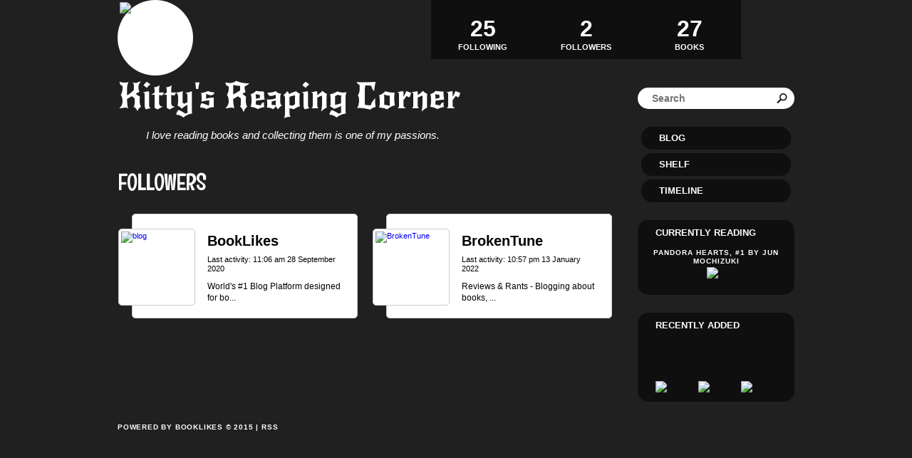

--- FILE ---
content_type: text/html; charset=UTF-8
request_url: http://kittygrimm88.booklikes.com/followers
body_size: 4919
content:
<!doctype html>
<html>
<head>

<meta http-equiv="Content-Type" content="text/html; charset=utf-8" />
<meta name="robots" content="index, follow" />
<meta name="revisit-after" content="1 days" />

<title>Followers - Kitty's Reaping Corner</title>

<meta property="og:title" content="Followers - Kitty's Reaping Corner" />
<meta itemprop="name" content="Followers - Kitty's Reaping Corner" />
<meta property="og:site_name" content="Followers - Kitty's Reaping Corner" />

<meta name="Description" content="Kitty's Reaping Corner - book blog on BookLikes" />
<meta property="og:description" content="Kitty's Reaping Corner - book blog on BookLikes" />
<meta itemprop="description" content="Kitty's Reaping Corner - book blog on BookLikes" />

<meta property="og:image" content="http://booklikes.com/photo/crop/250/0/upload/avatar/b/7/b727bff3b7500e79b73d85130fd16785.jpg" />
<meta itemprop="image" content="http://booklikes.com/photo/crop/250/0/upload/avatar/b/7/b727bff3b7500e79b73d85130fd16785.jpg" />

<meta name="Keywords" content="Booklikes, Kitty's Reaping Corner, Kittygrimm88" />

<meta property="og:type" content="blog" />

<meta name="twitter:card" content="summary" />
<meta name="twitter:site" content="@BookLikes" />
<meta name="twitter:url" content="http://Kittygrimm88.booklikes.com/followers" />
<meta name="twitter:title" content="Followers - Kitty's Reaping Corner" />
<meta name="twitter:description" content="Kitty's Reaping Corner - book blog on BookLikes" />
   
<link href="http://kittygrimm88.booklikes.com/theme/fe6b202536a11c66ffcc70eaab787a8a/style.css" rel="stylesheet" type="text/css" />

<link rel="icon" type="image" href="http://booklikes.com/photo/crop/25/25/upload/avatar/b/7/b727bff3b7500e79b73d85130fd16785.jpg"/>

<link rel="alternate" type="application/atom+xml" href="http://Kittygrimm88.booklikes.com/rss" title="Kitty's Reaping Corner RSS"/>

<script type="text/javascript"> 
                                 (function(i,s,o,g,r,a,m){i['GoogleAnalyticsObject']=r;i[r]=i[r]||function(){
                                 (i[r].q=i[r].q||[]).push(arguments)},i[r].l=1*new Date();a=s.createElement(o),
                                 m=s.getElementsByTagName(o)[0];a.async=1;a.src=g;m.parentNode.insertBefore(a,m)
                                 })(window,document,'script','//www.google-analytics.com/analytics.js','ga');
                                 ga('create', 'UA-32199978-1', 'booklikes.com');                                 
                                 ga('send', 'pageview');
                                 </script>

<style type="text/css">












</style>

<link href='http://fonts.googleapis.com/css?family=New+Rocker' rel='stylesheet' type='text/css'>
<link href='http://fonts.googleapis.com/css?family=Unica+One' rel='stylesheet' type='text/css'>
<link href='http://fonts.googleapis.com/css?family=Englebert' rel='stylesheet' type='text/css'>

</head>

<body><style type="text/css">
div#book-popup{top:10%;left:50%;padding:20px;z-index:20;width:750px;margin-left:-375px;background:#fff;border:1px solid rgba(0,0,0,0.2);-moz-box-shadow:0 0 10px 5px rgba(0,0,0,0.2);-webkit-box-shadow:0 0 10px 5px rgba(0,0,0,0.2);-o-box-shadow:0 0 10px 5px rgba(0,0,0,0.2);box-shadow:0 0 10px 5px rgba(0,0,0,0.2)}.set-bradius3tl{-moz-border-radius-topleft:3px;-webkit-border-top-left-radius:3px;border-top-left-radius:3px}.set-bradius3tr{-moz-border-radius-topright:3px;-webkit-border-top-right-radius:3px;border-top-right-radius:3px}.set-bradius3bl{-moz-border-radius-bottomleft:3px;-webkit-border-bottom-left-radius:3px;border-bottom-left-radius:3px}.set-bradius3br{-moz-border-radius-bottomright:3px;-webkit-border-bottom-right-radius:3px;border-bottom-right-radius:3px}div.book-popup-content,div.book-popup-content a{color:#333}div.book-popup-content,div.book-popup-options{font-family:"Helvetica Neue",Arial,Tahoma,Verdana,sans-serif!important}a.book-popup-close{top:-10px;right:-5px;font-size:20px;color:#333;font-weight:bold}a.book-popup-close:hover{color:#03794c}div.book-popup-cover{width:225px}div.book-popup-info{width:505px}div.book-popup-title{padding-top:10px;padding-right:30px;font-size:22px;font-weight:bold}div.book-popup-title a:hover{text-decoration:underline}div.book-popup-author{padding-top:13px;font-size:14px}div.book-popup-kind{padding-top:13px;font-size:14px;font-weight:bold}div.book-popup-rating{padding-top:13px;font-size:12px;color:#036d44;font-weight:bold}div.book-popup-rating img{margin-right:3px}div.book-popup-desc{padding-top:15px;font-size:14px;line-height:140%}div.book-popup-share{padding-top:15px}div.book-popup-share-link{font-size:11px;color:#ccc}div.book-popup-page{padding-top:15px}div.book-popup-page a{font-size:14px;color:#03794c;font-weight:bold}div.book-popup-page a:hover{text-decoration:underline}div.book-popup-review{line-height:19px}div.book-popup-review a{disply:inline-block;font-size:14px;color:#03794c;font-weight:bold;line-height:19px}div.book-popup-review a:hover{text-decoration:underline}div.book-popup-review img{margin:-5px 0 0 2px}div.book-popup-more{padding-top:30px}div.book-popup-options{padding-top:20px}div.book-popup-options a{padding:7px 15px;margin-right:5px;display:inline-block;background:#038050;border:1px solid #04623e;font-size:14px;font-weight:bold;color:#fff}div.book-affiliate{display:none;margin-top:25px}div.book-affiliate h6{margin-bottom:10px;font-size:14px;font-weight:bold}div.book-affiliate-entry:nth-child(even){background:#eee}div.book-affiliate-entry{padding:5px;font-size:12px}div.book-affiliate-entry-user{background:#ccc}div.book-affiliate-entry img{width:15px;height:15px;display:inline-block;margin-right:5px;vertical-align:middle}div.book-affiliate-entry strong{display:inline-block;width:45%}div.book-affiliate-entry span{display:inline-block;width:20%}div.book-affiliate-entry a{width:25%;display:inline-block;font-weight:bold;color:#038050;text-align:right;text-decoration:none}div.book-affiliate-entry a:hover{text-decoration:underline}.loader{position:absolute;z-index:999;width:50px;height:50px;-moz-transform:scale(0.6);-webkit-transform:scale(0.6);-ms-transform:scale(0.6);-o-transform:scale(0.6);transform:scale(0.6)}.loader div{position:absolute;background-color:#eee;height:9px;width:9px;-moz-border-radius:5px;-moz-animation-name:f_fadeG;-moz-animation-duration:1.04s;-moz-animation-iteration-count:infinite;-moz-animation-direction:linear;-webkit-border-radius:5px;-webkit-animation-name:f_fadeG;-webkit-animation-duration:1.04s;-webkit-animation-iteration-count:infinite;-webkit-animation-direction:linear;-ms-border-radius:5px;-ms-animation-name:f_fadeG;-ms-animation-duration:1.04s;-ms-animation-iteration-count:infinite;-ms-animation-direction:linear;-o-border-radius:5px;-o-animation-name:f_fadeG;-o-animation-duration:1.04s;-o-animation-iteration-count:infinite;-o-animation-direction:linear;border-radius:5px;animation-name:f_fadeG;animation-duration:1.04s;animation-iteration-count:infinite;animation-direction:linear}.loader-1{left:0;top:20px;-moz-animation-delay:.39s;-webkit-animation-delay:.39s;-ms-animation-delay:.39s;-o-animation-delay:.39s;animation-delay:.39s}.loader-2{left:6px;top:6px;-moz-animation-delay:.52s;-webkit-animation-delay:.52s;-ms-animation-delay:.52s;-o-animation-delay:.52s;animation-delay:.52s}.loader-3{left:20px;top:0;-moz-animation-delay:.65s;-webkit-animation-delay:.65s;-ms-animation-delay:.65s;-o-animation-delay:.65s;animation-delay:.65s}.loader-4{right:6px;top:6px;-moz-animation-delay:.78s;-webkit-animation-delay:.78s;-ms-animation-delay:.78s;-o-animation-delay:.78s;animation-delay:.78s}.loader-5{right:0;top:20px;-moz-animation-delay:.91s;-webkit-animation-delay:.91s;-ms-animation-delay:.91s;-o-animation-delay:.91s;animation-delay:.91s}.loader-6{right:6px;bottom:6px;-moz-animation-delay:1.04s;-webkit-animation-delay:1.04s;-ms-animation-delay:1.04s;-o-animation-delay:1.04s;animation-delay:1.04s}.loader-7{left:20px;bottom:0;-moz-animation-delay:1.17s;-webkit-animation-delay:1.17s;-ms-animation-delay:1.17s;-o-animation-delay:1.17s;animation-delay:1.17s}.loader-8{left:6px;bottom:6px;-moz-animation-delay:1.3s;-webkit-animation-delay:1.3s;-ms-animation-delay:1.3s;-o-animation-delay:1.3s;animation-delay:1.3s}@-moz-keyframes f_fadeG{0%{background-color:#000}100%{background-color:#eee}}@-webkit-keyframes f_fadeG{0%{background-color:#000}100%{background-color:#eee}}@-ms-keyframes f_fadeG{0%{background-color:#000}100%{background-color:#eee}}@-o-keyframes f_fadeG{0%{background-color:#000}100%{background-color:#eee}}@keyframes f_fadeG{0%{background-color:#000}100%{background-color:#eee}}
</style>
<div id="book-popup" class="set-abs" style="display: none;"></div><div id="book-loader" class="loader" style="display: none;"><div class="loader-1"></div><div class="loader-2"></div><div class="loader-3"></div><div class="loader-4"></div><div class="loader-4"></div><div class="loader-6"></div><div class="loader-7"></div><div class="loader-8"></div></div>
<script type="text/javascript">
window.addEventListener("click",function(a){bookPopupClose()},false);document.getElementById("book-popup").addEventListener("click",function(a){a.stopPropagation();return false},false);function bookPopupClose(){document.getElementById("book-popup").style.display="none"}function affiliateLoad(a,c,e){var b=1;var f=e.length;var g=document.getElementById("book-affiliate-list-"+a);g.innerHTML="";var d=setInterval(function(){var h=e[b];var i=new XMLHttpRequest();i.open("POST","/www/ajax.php",true);i.setRequestHeader("Content-type","application/x-www-form-urlencoded");i.setRequestHeader("X-Requested-With","XMLHttpRequest");var j="action=affiliate&idb="+a+"&idu="+c+"&ids="+h;i.onreadystatechange=function(){if(i.readyState==4&&i.status==200){var k=JSON.parse(i.responseText);if(!k[0]){return}k=k[0];g.innerHTML=g.innerHTML+k.html;document.getElementById("book-affiliate-"+a).style.display="block"}};i.send(j);b++;if(b==f){clearInterval(d)}},1000)}var bookId,bookNode,bookTimer,bookClick=0;function bookPopupClick(b,a){if(b.parentNode.tagName=="A"&&b.parentNode.href){return}bookClick=b.getAttribute("data-book");setTimeout(function(){bookClick=0},3000);clearTimeout(bookTimer);window.open(a)}function bookPopupMoveOut(){clearTimeout(bookTimer)}function bookPopupMove(a){var c=a.getAttribute("data-book");var b=a.getAttribute("data-aff");if(bookClick==c){return}bookId=c;bookNode=a.tagName;bookTimer=setTimeout(function(){if(!a.clientHeight&&!a.clientWidth){var f={x:a.children[0].offsetWidth,y:a.children[0].offsetHeight};var g=a.children[0].getBoundingClientRect()}else{var f={x:a.offsetWidth,y:a.offsetHeight};var g=a.getBoundingClientRect()}var e={x:window.pageXOffset||document.scrollLeft,y:window.pageYOffset||document.scrollTop};var d=document.getElementById("book-loader");d.style.display="block";d.style.top=(((f.y<50)?0:(Math.round(f.y/2)-25))+(isNaN(e.y)?0:parseInt(e.y))+(isNaN(g.top)?0:parseInt(g.top)))+"px";d.style.left=(((f.x<50)?0:(Math.round(f.x/2)-25))+(isNaN(e.x)?0:parseInt(e.x))+(isNaN(g.left)?0:parseInt(g.left)))+"px";bookPopup(c,"",b)},2000)}function bookPopupOld(c,a,b){bookPopup(c,"old",b)}function bookPopup(id,none,idaff){var ajax=new XMLHttpRequest();ajax.open("POST","/www/ajax.php",true);ajax.setRequestHeader("Content-type","application/x-www-form-urlencoded");ajax.setRequestHeader("X-Requested-With","XMLHttpRequest");var params="action=bookpopupb&id="+id;if(idaff){params+="&idaff="+idaff}if(none=="old"){params+="&old=1"}ajax.onreadystatechange=function(){if(ajax.readyState==4&&ajax.status==200){document.getElementById("book-loader").style.display="none";document.getElementById("book-popup").innerHTML=ajax.responseText;document.getElementById("book-popup").style.top=window.pageYOffset+25+"px";document.getElementById("book-popup").style.display="block";var scripts="";ajax.responseText.replace(/<script[^>]*>([\s\S]*?)<\/script>/gi,function(all,code){scripts+=code+"\n"});if(scripts){if(window.execScript){window.execScript(scripts)}else{eval(scripts)}}}};ajax.send(params)};
</script><div class="booklikes-iframe" style="position: fixed; top: 20px; right: 20px; background: none; z-index: 100;">
    <iframe src="http://booklikes.com/iframe?user=Kittygrimm88" frameborder="0" scrolling="no" width="375" height="25" style="background: none;"></iframe>    
</div>

<div class="container">

<div class="side-left set-left">

<div class="header">

<div class="header-followers set-left">
<a href="/followers">
<span>2</span>
Followers
</a>
</div>

<div class="avatar set-left set-rel">
<a href="http://Kittygrimm88.booklikes.com">
<img src="http://booklikes.com/photo/crop/100/100/upload/avatar/b/7/b727bff3b7500e79b73d85130fd16785.jpg" />
</a>
</div>

<div class="header-followings set-right">
<a href="/followings">
<span>25</span>
Following
</a>
</div>

<div class="set-clear"></div>

</div>

<h1 class="header-title">
<a href="http://Kittygrimm88.booklikes.com">Kitty's Reaping Corner</a>
</h1>

<div class="header-desc">I love reading books and collecting them is one of my passions.</div>


<div class="follow">

<div class="follow-header">
Followers</div>

<div class="follow-list">

<a class="follow-entry set-bradius5 set-left set-rel" href="http://blog.booklikes.com" target="_blank">

<div class="follow-entry-pic set-bradius5 set-abs">
<img class="set-bradius5" src="http://booklikes.com/photo/crop/100/100/upload/avatar/a/3/a306eacf053e8650f4ced097d0b4bce1.png" title="blog" />
</div>

<div class="follow-entry-title">BookLikes</div>

<div class="follow-entry-date">Last activity: 11:06 am 28 September 2020</div>

<div class="follow-entry-desc">
World's #1 Blog Platform designed for bo...</div>

</a>
<a class="follow-entry set-bradius5 set-left set-rel" href="http://BrokenTune.booklikes.com" target="_blank">

<div class="follow-entry-pic set-bradius5 set-abs">
<img class="set-bradius5" src="http://booklikes.com/photo/crop/100/100/upload/avatar/e/d/ede3412e9a5327ed7b5e8e262e861731.jpg" title="BrokenTune" />
</div>

<div class="follow-entry-title">BrokenTune </div>

<div class="follow-entry-date">Last activity: 10:57 pm 13 January 2022</div>

<div class="follow-entry-desc">
Reviews & Rants - Blogging about books, ...</div>

</a>

<div class="set-clear"></div>

</div>            

</div>

</div>

<div class="side-right set-right">

<div class="header-books">
<a href="http://Kittygrimm88.booklikes.com/shelf?by=dater&order=desc">
<span>27</span>
BOOKS
</a>
</div>

<div class="search">

<form method="post" action="">
<input class="set-bradius15" type="text" value="" name="search" placeholder="Search" />
<input class="set-hide" type="submit" value="" />
</form>

</div>

<div class="menu">
<h3><a class="set-bradius15" href="http://Kittygrimm88.booklikes.com/blog">Blog</a></h3>
<h3><a class="set-bradius15" href="http://Kittygrimm88.booklikes.com/shelf?by=dater&order=desc">Shelf</a></h3>
<h3><a class="set-bradius15" href="http://Kittygrimm88.booklikes.com/timeline">Timeline</a></h3>
</div>


<div class="line-right"></div>

<div class="box-favorite">

<h3 class="box-favorite-header set-bradiusflatdown15">
<a href="http://Kittygrimm88.booklikes.com/shelf/currentlyreading">Currently reading</a>
</h3>


<div class="box-currently-entry">

<div class="box-currently-title">Pandora Hearts, #1 by Jun Mochizuki</div>

<div class="box-currently-cover">
   <a href="http://booklikes.com/pandora-hearts-1-jun-mochizuki/book,2542802" target="_blank"><img src="http://booklikes.com/photo/max/100/155/upload/books/0/2/02b8939fe15c5600a4ae40a897b6bfda.jpg"  onclick="bookPopupClick(this, 'http://booklikes.com/pandora-hearts-1-jun-mochizuki/book,2542802');"  data-book="2542802" data-aff="0" onmouseover="bookPopupMove(this);" onmouseout="bookPopupMoveOut(this);"  /></a>
</div>



</div>


<h3 class="box-favorite-header set-bradiusflatup15"></h3>
</div>

<div class="line-right"></div>



<div class="box-favorite">

<h3 class="box-favorite-header set-bradiusflatdown15">
<a href="http://Kittygrimm88.booklikes.com/shelf">Recently added</a>
</h3>

<div class="box-favorite-list set-bradiusflatup15">

<div class="box-favorite-entry set-left set-rel">
<div class="box-favorite-entry-cover set-abs">
   <a href="http://booklikes.com/hero-tales-vol-2-huang-jin-zhou-hiromu-arakawa/book,3345638" target="_blank"><img src="http://booklikes.com/photo/max/50/80/upload/books/9/89/7e11762305d739b8f9b6abc818a46d4d.jpg"  onclick="bookPopupClick(this, 'http://booklikes.com/hero-tales-vol-2-huang-jin-zhou-hiromu-arakawa/book,3345638');"  data-book="3345638" data-aff="0" onmouseover="bookPopupMove(this);" onmouseout="bookPopupMoveOut(this);"  /></a>
</div>
</div>
<div class="box-favorite-entry set-left set-rel">
<div class="box-favorite-entry-cover set-abs">
   <a href="http://booklikes.com/hero-tales-vol-1-huang-jin-zhou-hiromu-arakawa/book,5371809" target="_blank"><img src="http://booklikes.com/photo/max/50/80/upload/books/83/20/f6342f9c9b53e4062c2626d0601a90ff.jpg"  onclick="bookPopupClick(this, 'http://booklikes.com/hero-tales-vol-1-huang-jin-zhou-hiromu-arakawa/book,5371809');"  data-book="5371809" data-aff="0" onmouseover="bookPopupMove(this);" onmouseout="bookPopupMoveOut(this);"  /></a>
</div>
</div>
<div class="box-favorite-entry set-left set-rel">
<div class="box-favorite-entry-cover set-abs">
   <a href="http://booklikes.com/pandora-hearts-3-jun-mochizuki/book,2541478" target="_blank"><img src="http://booklikes.com/photo/max/50/80/upload/books/55/90/0ce4e75a08d9e2a2f472fe9b96422914.jpg"  onclick="bookPopupClick(this, 'http://booklikes.com/pandora-hearts-3-jun-mochizuki/book,2541478');"  data-book="2541478" data-aff="0" onmouseover="bookPopupMove(this);" onmouseout="bookPopupMoveOut(this);"  /></a>
</div>
</div>

<div class="set-clear"></div>

</div>

</div>




</div>  

<div class="set-clear"></div>

<div class="footer">
<a href="http://booklikes.com" title="BookLikes">Powered by <span>BookLikes &copy; 2015</span></a> | <a href="http://Kittygrimm88.booklikes.com/rss" title="BookLikes">RSS</a>
</div>

</div>

<script type="text/javascript">!function(d,s,id){var js,fjs=d.getElementsByTagName(s)[0],p=/^http:/.test(d.location)?'http':'https';if(!d.getElementById(id)){js=d.createElement(s);js.id=id;js.src=p+'://platform.twitter.com/widgets.js';fjs.parentNode.insertBefore(js,fjs);}}(document, 'script', 'twitter-wjs');</script>

</body>
</html>

--- FILE ---
content_type: text/css
request_url: http://kittygrimm88.booklikes.com/theme/fe6b202536a11c66ffcc70eaab787a8a/style.css
body_size: 4738
content:
/********* SET BACKGROUND COLOUR ***************/
body {
background: #202020;
}

/********* TEXT color: #FFF (white) ***********/
div.menu a, div.follow-header, div.header-followers a, div.header-followings a, div.header-books a, div.header-desc, div.header-desc-notice, h1.header-title a, h1.header-title a:hover, div.footer, div.footer a, div.footer span, a.shelf-counter-title, a.shelf-counter-count, div.shelf-menu-header, a.shelf-menu-link, div.shelf-navigation a.shelf-navigation-active:hover, div.shelf-navigation a:hover, div.shelf-order a, div.post-tags a:hover, div.posts-navigation a:hover, div.box-currently-title, div.box-currently-progress-title, div.box-currently-author, div.box-favorite a, div.timeline-date-day, div.timeline-today-day, div.timeline-today-header, div.timeline-more a:hover, div.timeline-currently-progress > span > span {
color: #FFF;
}

/********* BG background: #FFF (white) ***************/

div.avatar, div.box-currently-progress, div.post-header, div.post-content, div.post-footer, div.post-footer span, div.timeline-currently-entry, div.timeline-today-month, div.timeline-date-month, div.timeline-entry, div.twitter-widget, div.fb-comments, div.follow-entry-pic, 
a.follow-entry, div.shelf-navigation a, div.post-tags a, div.posts-navigation a, div.timeline-more a {
background: #FFF;
}

/********* TEXT color: #000 (black) ***********/
div.post-desc, div.post-desc-norm, div.post-reblog, div.post-source, div.post-footer span, div.timeline-date-month, div.follow-entry-title, div.follow-entry-date, div.follow-entry-desc, div.timeline-currently-title, div.timeline-currently-author, div.timeline-entry, div.timeline-entry a, div.search input[type=text] {
color: #000;
}

/********* BG background: #0f0f0f (darkest grey) ***************/
h3.box-favorite-header, div.shelf-top, div.shelf-books, div.box-favorite-list, div.box-currently-entry, div.menu a, div.timeline-today-day, div.timeline-date-day, div.shelf-menu-header, div.shelf-counter, div.header-followers, div.header-followings, div.header-books {
background: #0f0f0f;
}

/********* TEXT color: #085a3a (medium green) **********/
div.menu a:hover, div.menu a.menu-active:hover, a.shelf-menu-active, a.shelf-menu-link:hover, div.shelf-order a:hover, h2.post-title a:hover, div.post-desc-norm a:hover, div.post-desc a:hover, div.post-desc-more a:hover, div.post-reblog a:hover, div.header-followers a:hover, div.header-followings a:hover, div.header-books a:hover, div.box-favorite a:hover {
color: #085a3a;
}

a.shelf-order-asc {
color: #085a3a !important;
}

a.shelf-order-desc {
color: #085a3a !important;
}

/********* TEXT color: #037c4d (light green) **********/

div.menu a.menu-active, div.post-date a, div.post-desc a, div.post-desc-more, div.post-desc-more a, div.shelf-navigation a.shelf-navigation-active, h2.post-title, h2.post-title a, div.post-desc-norm a, div.post-tags a, div.posts-navigation a, div.post-reblog a, div.post-source a, div.post-photos-title, div.timeline-today-month, div.timeline-more a, div.shelf-navigation a {
color: #037c4d;
}

/********* BG background: #037c4d (light green) **********/
div.post-tags a:hover, div.posts-navigation a:hover, div.shelf-navigation a:hover, div.timeline-more a:hover, div.box-currently-progress span {
background: #037c4d;
}

/********* BORDER border: #037c4d (light green) **********/
div.post-tags a:hover, div.post-tags a {
border: 1px solid #037c4d;
}

/********* SET RATING RIBBON COLOUR ***************/
.reading-tint:before, .rate-tint:before {
background: #037c4d;
}

/********* SET BOX SHADOW COLOUR ***************/
.set-shadow {
-webkit-box-shadow: 0 2px 2px 0 #CCC;
-o-box-shadow: 0 2px 2px 0 #CCC;
box-shadow: 0 2px 2px 0 #CCC;
}

/********* STANDARD FONT FAMILY ***********/
body, input, textarea, div.timeline-entry-post-quote, div.post-date, div.post-spoiler span, div.post-tags a, input[type=text], input[type=password] {
font-family: Arial, Tahoma, Verdana, sans-serif;
}


/********* ENGLEBERT FONT FAMILY ***********/
h2.post-title, h2.post-title a, h2.page-title, div.follow-header, div.post-photos-title, div.post-desc-more, div.post-desc-more a, div.timeline-today-header, div.timeline-entry-title-review, div.timeline-today-month {
font-family: 'Englebert', Georgia, "Times New Roman", serif;
}


/********* SET WEBSITE TITLE FONT ***************/
h1.header-title {
padding-bottom: 15px;
font-size: 50px;
font-style: normal;
font-weight: normal;
text-align: left;
font-family: 'New Rocker', Georgia, "Times New Roman", serif;
}

/********* NO COLOURS, IMAGES OR FONTS ***********/

body { 
margin: 0px;
padding: 0px;
font-size: 11px;
line-height: 1.2;
}

div.box-currently-progress span {
display: block;
height: 10px;
}

div.post-date {
text-align: left;
font-size: 11px;
}

div.timeline-entry-post-quote {
font-size: 20px;
font-style: italic;
}

div.post-desc-more, div.post-desc-more a {
padding-top: 5px;  
font-size: 30px;
text-transform: uppercase;
text-align: center;
}

div.timeline-today-month {
height: 40px;
font-size: 30px;
line-height: 40px;
font-weight: bold;
text-align: center;
text-transform: uppercase;
}

div.post-photos-title {
font-size: 35px;
padding-bottom: 10px;
word-wrap: break-word;
}

div.follow-header {
padding-bottom: 25px;
font-size: 30px;
font-weight: bold;
text-transform: uppercase;
}

div.timeline-today-header {
font-size: 30px;
text-align: center;
font-weight: bold;
text-transform: uppercase;
}

div.timeline-entry-title-review {
padding-bottom: 5px;
font-size: 20px;
font-weight: bold;
}

h2.post-title, h2.post-title a {
padding-bottom: 0;
font-size: 35px;
width: 620px;
letter-spacing: -1px;
font-weight: normal;
font-style: normal;
text-align: left;
word-wrap: break-word;
}

h2.page-title {
padding-bottom: 20px;
font-size: 40px;
font-style: italic;
text-align: center;
font-weight: normal;
}

div.post-tags a {
padding: 5px 15px 3px;
margin: 2px;
letter-spacing: 1px;
font-weight: bold;
text-transform: uppercase;
display: inline-block;
}

div.timeline-today-day {
height: 100px;
line-height: 100px;
font-size: 80px;
text-align: center;
font-weight: bold;
}

div.timeline-date-day {
padding: 0 10px;
font-size: 60px;
line-height: 70px;
text-align: center;
}

div.shelf-menu-header {
padding: 6px 25px;
margin-bottom: 5px;
height: 20px;
line-height: 20px;
font-size: 13px;
font-weight: bold;
text-transform: uppercase;
}

div.posts {
margin-right: 25px;
}

div.post-spoiler {
margin-left: -45px;
}

div.footer, div.footer a {
font-size: 10px;
text-transform: uppercase;
letter-spacing: .8px;
}

div.post-date-hide {
line-height: 0;
height: 0;
visibility: hidden;
}

div.post-desc pre {
font-size: 11px;
}

div.shelf-books-entry-cover-unrated {
bottom: 0px;
width: 100%;
text-align: center;
opacity: .1;
}

div.shelf-books-entry-cover-unrated:hover {
opacity: 1;
}

div.post-quote-source {
margin: 0;
padding: 0;
text-align: center;
font-size: 12px;
}

div.post-quote-source p:before {
content: "\2015" "\00a0";
}

.tint, .reading-tint {
position: relative;
float: left;
cursor: pointer;
}

.rate-tint {
float: left;
cursor: pointer;
}


div.post-books a {
margin-right: 10px;
}

div.post-url a {
font-size: 40px;
}

div.post-desc img, div.post-desc-norm img {
padding: 10px;
}

a.shelf-menu-link {
letter-spacing: .8px;
padding: 5px 15px;
font-size: 10px;
font-weight: bold;
text-transform: uppercase;
display: block;
}

div.shelf-menu {
margin-top: 25px;
}

div.shelf-menu-line {
height: 15px;
}

div.shelf-books-entry-rating {
margin-bottom: 6px;
}

div.timeline-entry-post-text {
font-size: 12px;
}

div.timeline-date {
clear: both;
padding: 10px 0;
margin: 10px 0;
text-align: center;
}

div.timeline-today {
width: 160px;
margin-left: 30px;
}

div.timeline-entry-post-link {
font-size: 15px;
}

div.header {
padding: 0;
}

div.header-followers {
margin: 0;
float: right;
}

div.header-followings {
margin: 0;
}

div.header-books {
margin: 0;
}

div.header-followers span, div.header-followings span, div.header-books span {
display: block;
font-size: 32px;
padding-bottom: 10px;
padding: 5px;
height: 40px;
line-height: 50px;
}

div.timeline-list-book-rating {
margin-bottom: 5px;
text-align: center;
}

div.box-currently-cover {
padding-bottom: 5px;
text-align: center;
margin-right: 10px;
}

div.social-profiles {
margin-top: 25px;
}

div.box-favorite {
margin-top: 25px;
}

div.post-books {
padding-top: 0px;
margin-top: 20px;
}

div.side-left {
width: 730px;
}

div.side-right {
width: 220px;
padding-top: 0px;
}

div.container {
width: 950px;
margin: 0px auto;
padding-top: 0px;
}

div.menu {
margin-top: 25px;
}

div.search {
margin-top: 40px;
}

div.box-favorite-entry {
width: 50px;
height: 80px;
padding: 0 5px;
}

a {
text-decoration: none;
cursor: pointer;
}

.reading-tint:before {
content: "READING";
display: block;
position: absolute;
top: 0;
bottom: 0;
left: 0;
right: 0;
opacity: 0.5;
}

.rate-tint:before {
content: "";
display: block;
position: absolute;
top: 0;
bottom: 0;
left: 0;
right: 0;
opacity: 0.5;
}

h2 { font-size: 20px; font-weight: bold; }
h3 { font-size: 14px; font-weight: bold; }
h4 { font-size: 14px; font-weight: bold; }
h5 { font-size: 14px; font-weight: bold; }

h2.post-title a {
word-wrap: break-word;
}

input[type=checkbox], label {
vertical-align: middle;
cursor: pointer;
}

input[type=submit] {
cursor: pointer;
}

* {
outline: none;
}

div, dl, dt, dd, ul, ol, li, h1, h2, h3, h4, h5, h6, 
pre, caption, form, fieldset, p, span, a, img {
padding: 0px; margin: 0px;
}

th {
text-align: left;
}

img {
border: 0px;
}

input.button-white {
height: 31px;
}

.set-break {
word-break: break-all;
word-wrap: break-word;
}

.set-left {
float: left;
}

.set-right {
float: right;
}

.set-fixed {
position: fixed;
}

.set-abs {
position: absolute;
}

.set-rel {
position: relative;
}

.set-top {
vertical-align: top;
}

.set-middle {
vertical-align: middle;
}

.set-bottom {
vertical-align: bottom;
}

.set-baseline {
vertical-align: baseline;
}

.set-clear {
clear: both;
height: 0px;
font-size: 0px;
line-height: 0px;
}

.set-hide {
display: none !important;
}

.set-bradius3 {
-webkit-border-radius: 3px;
-o-border-radius: 3px;
border-radius: 3px;
}

.set-bradius5 {
-webkit-border-radius: 5px;
-o-border-radius: 5px;
border-radius: 5px;
}

.set-bradius12 {
-webkit-border-radius: 12px;
-o-border-radius: 12px;
border-radius: 12px;
}

.set-bradius15 {
-webkit-border-radius: 15px;
-o-border-radius: 15px;
border-radius: 15px;
}

.set-bradiusflatup15 {
-webkit-border-bottom-right-radius: 15px;
-webkit-border-bottom-left-radius: 15px;
border-bottom-right-radius: 15px;
border-bottom-left-radius: 15px;
}

.set-bradiusflatdown15 {
-webkit-border-top-left-radius: 15px;
-webkit-border-top-right-radius: 15px;
border-top-left-radius: 15px;
border-top-right-radius: 15px;
}

.set-bradius10tl {
-webkit-border-top-left-radius: 10px;
border-top-left-radius: 10px;
}

.set-bradius10tr {
-webkit-border-top-right-radius: 10px;
border-top-right-radius: 10px;
}

.set-bradius10bl {
-webkit-border-bottom-left-radius: 10px;
border-bottom-left-radius: 10px;
}

.set-bradius10br {
-webkit-border-bottom-right-radius: 10px;
border-bottom-right-radius: 10px;
}

.set-bradius5tl {
-webkit-border-top-left-radius: 5px;
border-top-left-radius: 5px;
}

.set-bradius5tr {
-webkit-border-top-right-radius: 5px;
border-top-right-radius: 5px;
}

.set-bradius5bl {
-webkit-border-bottom-left-radius: 5px;
border-bottom-left-radius: 5px;
}

.set-bradius5br {
-webkit-border-bottom-right-radius: 5px;
border-bottom-right-radius: 5px;
}
   
div.avatar img {
-webkit-border-radius: 110px;
-o-border-radius: 110px;
border-radius: 110px;
}

div.box-favorite-entry-cover {
bottom: 0;
cursor: pointer;
}

div.shelf-order {
margin-top: 20px;
}

div.shelf-order a {
display: inline-block;
padding: 0 15px 0 10px;
font-size: 12px;
font-weight: bold;
}

div.shelf {
padding-top: 20px;
}

div.shelf-books-entry {
width: 120px;
height: 194px;
margin-bottom: 6px;
}

div.shelf-books-entry-cover {
bottom: 0;
width: 100%;
text-align: center;
}

div.shelf-navigation {
padding-top: 20px;
text-align: center;
}

div.posts {}

div.post {
margin-top: 45px;
}

div.post-footer img {
margin-right: 3px;
}

div.post-footer div.set-right {
margin-right: 70px;
}

div.post-url {
padding-top: 30px;
}

div.post-video {
padding-top: 5px;
}

div.post-photos {
padding-top: 5px;
}

div.post-photos-entry {
padding-bottom: 10px;
}

div.post-desc ul, div.post-desc ol {
list-style-position: inside;
}

div.post-tags {
padding-top: 20px;
}

div.posts-navigation {
padding-top: 50px;
}

div.disqus {
padding-top: 30px;
}

div.timeline {
width: 700px;
padding-top: 40px;
}

div.timeline-currently {}

div.timeline-currently-scroll {
width: 462px;
height: 195px;
overflow: hidden;
}

div.timeline-currently-scroll-content {
height: 195px;
}

div.timeline-currently-cover {
cursor: pointer;
}

div.timeline-currently-info {
width: 300px;
padding-top: 30px;
}

div.timeline-currently-progress {
padding-bottom: 10px;
}

div.timeline-more {
padding-top: 30px;
}

div.timeline-date-content {
display: inline-block;
}       

div.timeline-entry-right div.timeline-entry-dot {
left: -27px;
}

div.timeline-entry-title {
padding-bottom: 5px;
font-size: 10px;
text-transform: uppercase;
}

div.timeline-list-books {}

div.timeline-list-books img {
cursor: pointer;
}

div.timeline-list-follow {
font-size: 16px;
}

div.timeline-list-follow img {
margin-right: 10px;
}

div.timeline-list-like {
font-size: 16px;
}

div.timeline-list-like img {
margin-right: 10px;
}

div.timeline-list-like-entry {
padding-top: 10px;
font-size: 16px;
}

div.timeline-list-book {}

div.timeline-list-book-cover {
width: 100px;
}

div.timeline-list-book-info {
width: 185px;
padding-top: 35px;
}

a.timeline-entry-book-title {
display: block;
padding-bottom: 5px;
font-size: 12px;
text-transform: uppercase;
font-weight: bold;
}

a.timeline-entry-book-author {
display: block;
font-size: 10px;
font-weight: bold;
}

div.timeline-list-post {}

div.timeline-entry-post-link a {
text-decoration: underline;
}

div.timeline-entry-post-books {
padding-top: 15px;
text-align: center;
}

div.timeline-entry-right div.timeline-entry-post-rating {
right: 10px; left: auto;
}

div.timeline-entry-post-rating-05 { background-position: -192px 0 !important; }
div.timeline-entry-post-rating-10 { background-position: -32px 0 !important; }
div.timeline-entry-post-rating-15 { background-position: -224px 0 !important; }
div.timeline-entry-post-rating-20 { background-position: -64px 0 !important; }
div.timeline-entry-post-rating-25 { background-position: -256px 0 !important; }
div.timeline-entry-post-rating-30 { background-position: -96px 0 !important; }
div.timeline-entry-post-rating-35 { background-position: -288px 0 !important; }
div.timeline-entry-post-rating-40 { background-position: -128px 0 !important; }
div.timeline-entry-post-rating-45 { background-position: -320px 0 !important; } 
div.timeline-entry-post-rating-50 { background-position: -160px 0 !important; }

div.post-review-05 { background-position: -192px 0 !important; }
div.post-review-10 { background-position: -32px 0 !important; }
div.post-review-15 { background-position: -224px 0 !important; }
div.post-review-20 { background-position: -64px 0 !important; }
div.post-review-25 { background-position: -256px 0 !important; }
div.post-review-30 { background-position: -96px 0 !important; }
div.post-review-35 { background-position: -288px 0 !important; }
div.post-review-40 { background-position: -128px 0 !important; }
div.post-review-45 { background-position: -320px 0 !important; } 
div.post-review-50 { background-position: -160px 0 !important; }

img.stars {
position: absolute;
z-index: 5;
}  
      
div.timeline-entry.timeline-entry-review {
padding-left: 55px;
width: 250px;
}

div.timeline-entry-right.timeline-entry-review {
padding-left: 20px;
padding-right: 55px;
}

div.follow {
padding-top: 40px;
width: 700px;
}

a.follow-entry:nth-child(even) {
margin-right: 0px;
}         

div.page {
padding-top: 40px;
width: 700px;
}

div.page-text {
font-size: 16px;
line-height: 145%;
}

div.disqus {}

div.box-favorite-list {
padding: 5px 0 10px 20px;
}

div.box-currently-entry {
padding: 0 5px 0;
}

div.shelf-top {
height: 55px;
width: 700px;
top: 20;
}

div.shelf-books {
padding: 0px 50px;
padding-bottom: 25px;
min-height: 406px;
width: 600px;
}

div.menu a {
height: 20px;
padding: 6px 25px;
font-size: 13px;
line-height: 20px;
margin: 5px;
text-transform: uppercase;
font-weight: bold;
display: block;
}

h3.box-favorite-header {
padding: 10px 25px 5px;
font-size: 13px;
font-weight: bold;
text-transform: uppercase;
}

div.shelf-counter {
width: 125px;
padding: 10px;
height: 100%;
text-align: center;
}

div.header-followers, div.header-followings, div.header-books {
width: 125px;
padding: 10px;
text-align: center;
}

div.timeline-date-month {
padding: 5px 10px;
font-size: 14px;
text-align: center;
font-weight: bold;
}

div.timeline-entry {
min-height: 50px;
width: 285px;
margin-bottom: 30px;
padding: 20px;
}

div.shelf-navigation a {
padding: 6px 11px;
margin: 0 2px;
font-size: 14px;
font-weight: bold;
display: inline-block;
}

div.posts-navigation a {
padding: 5px 15px 3px;
width: 80px;
letter-spacing: 1px;
font-weight: bold;
text-align: center;
display: block;
}

div.timeline-more a {
padding: 5px 15px 3px;
width: 80px;
letter-spacing: 1px;
font-weight: bold;
text-transform: uppercase;
text-align: center;
display: block;
}

div.post-content {
padding: 0px 35px 0px 15px;
}

div.twitter-widget {
margin-top: 40px;
padding: 0 10px;
}

div.fb-comments {
margin: 10px 0;
}

div.timeline-currently-entry {
width: 420px;
height: 150px;
padding: 20px;
margin-right: 20px;
}

div.box-currently-progress {
width: 150px;
margin-left: 28px;
}

div.avatar {
width: 100px;
height: 100px;
padding: 3px;
-webkit-border-radius: 110px;
-o-border-radius: 110px;
border-radius: 110px;
}

div.post-header {
height: 20px;
}

div.post-footer {
padding: 15px 0 0 65px;
min-height: 0px;
height: 5px;
}

div.follow-entry-title {
padding: 5px 0px 8px;
font-size: 20px;
font-weight: bold;
}

div.follow-entry-desc {
font-size: 12px;
line-height: 140%;
}

div.follow-entry-date {
padding-bottom: 10px;
}

div.timeline-currently-title {
padding-bottom: 10px;
font-size: 16px;
font-weight: bold;
cursor: pointer;
text-transform: uppercase;
}

div.timeline-currently-author {
font-size: 12px;
font-weight: bold;
cursor: pointer;
}

div.post-reblog a, div.post-source a {
text-decoration: underline;
}

div.post-desc a {
text-decoration: underline;
}

div.post-date a {
font-size: 11px;
font-weight: bold;
}

div.post-reblog, div.post-source {
padding-top: 25px;
font-size: 14px;
font-weight: bold;
}

div.post-desc {
padding-top: 35px;
font-size: 14px;
line-height: 145%;
}

div.post-desc-norm {
padding-top: 3px;
font-size: 14px;
line-height: 145%;
}

div.header-followers a, div.header-followings a, div.header-books {
display: block;
font-size: 11px;
font-weight: bold;
text-transform: uppercase;
}

a.shelf-counter-title {
display: block; 
font-size: 11px;
font-weight: bold;
text-transform: uppercase;
}

a.shelf-counter-count {
display: block;
padding-top: 5px;
line-height: 45px;
font-size: 32px;
font-weight: bold;
text-transform: uppercase;
}

div.box-currently-title {
padding-top: 10px;
padding-bottom: 2px;
letter-spacing: 1px;
font-size: 10px;
font-weight: bold;
text-transform: uppercase;
text-align: center;
}

div.box-currently-progress-title {
padding: 0 0 5px;
font-size: 12px;
font-weight: bold;
text-align: center;
}

div.header-desc {
padding: 0 40px;
font-size: 1.4em;
line-height: 120%;
text-align: left;
font-style: italic;
}

div.header-desc-notice {
padding: 0 40px;
margin-top: 5px;
font-size: 1.4em;
line-height: 120%;
text-align: left;
}

div.box-currently-author {
padding-left: 8px;
padding-bottom: 10px;
font-size: 12px;
font-weight: bold;
}

div.footer, div.footer a, div.footer span {
padding: 30px 0 75px;
font-weight: bold;
}


/****** PERM COLOURS AND IMAGES ************/

textarea {
padding: 8px 13px;
border: 1px solid #999;
font-size: 14px;
}

select {
padding: 8px 13px;
border: 1px solid #999;
font-size: 14px;
}   

input.input-error {
border: 1px solid #CC0000;
}

.set-debug {
border: 1px solid #00FF00; 
}

a.follow-entry {
margin: 0px 20px 20px 20px;
padding: 20px;
padding-left: 105px;
height: 105px;
width: 190px;
border: 1px solid #CCC;
display: block;
cursor: pointer;
}

div.follow-entry-pic {
top: 20px;
left: -20px;
padding: 3px;
height: 100px;
width: 100px;
border: 1px solid #CCC;
}

div.post-footer span {
margin-right: 30px;
font-size: 12px;
font-weight: bold;
padding: 5px 15px;
border: 1px solid #CCC;
}

input[type=text], input[type=password] {
padding: 6px 10px;
border: 1px solid #c0c0c0;
font-size: 14px;
}

div.post-spoiler span {
display: inline-block;
color: #c30000;
border: 3px solid #c30000;
background: url("img/red_stripes.png") 50% 50% repeat-x;
padding: 2px 5px;
line-height: 1;
font-size: 18px;
font-weight: bold;
}

a.shelf-order-asc {
background: url(img/order_asc.png) 100% 50% no-repeat;
}

a.shelf-order-desc {
background: url(img/order_desc.png) 100% 50% no-repeat;
}

div.timeline-currently-progress > span {
display: inline-block;
width: 120px;
height: 18px; 
border: 1px solid #FFF;
background: url("img/timeline_progress_bg.png") 0 0 repeat; 
}

div.post-review {
top: -2px;
right: 35px;
width: 32px;
height: 100px;
background: url("img/activity_rating.png") 0 0 no-repeat;
}


div.timeline-line {
margin: 20px 0px;
height: 2px;
background: url("img/timeline_lineh.png") 0 100% repeat-x;
}

div.timeline-entry-dot {
width: 4px;
height: 8px;
right: -27px;
top: 30px;
background: url("img/timeline_dot.png") 0 0 no-repeat;
}

div#timeline-currently-left {
width: 34px;
height: 35px;
top: 83px;
left: -20px;
cursor: pointer;
z-index: 1;
background: url("img/left.png") 0 0 no-repeat;
}

div#timeline-currently-right {
width: 34px;
height: 35px;
top: 83px;
right: -15px;
cursor: pointer;
z-index: 1;
background: url("img/right.png") 0 0 no-repeat;  
}

div.timeline-entry-arrow {
width: 25px;
height: 26px;
right: -25px;
top: 9px;
background: url("img/timeline_lineh.png") 0 100% repeat-x;
}

div.timeline-entry-right div.timeline-entry-arrow {
left: -25px;
top: 9px;
background: url("img/timeline_lineh.png") 0 100% repeat-x;
}

div.timeline-entry-post-rating {
width: 32px;
height: 100px;
top: -1px;
left: 10px;
background: url("img/activity_rating.png") 0 0 no-repeat;                  
}

div#timeline-list {
min-height: 500px;
padding-top: 15px;
background: url("img/timeline_line.png") 50% 0 repeat-y;
}

div.search input[type=text] {
padding: 7px 20px; width: 180px;
background: #FFF url("img/glass.png") 95% 50% no-repeat;
border: 0;
font-size: 14px;
font-weight: bold;
}

div.avatar-official {
width: 75px;
height: 75px;
left: -10px;
top: -10px;
background: url(img/official.png) 0 0 no-repeat;
}

a.shelf-order-normal {
background: url(img/order.png) 100% 50% no-repeat;
}


div.timeline-currently-progress > span > span {
display: inline-block;
width: 120px;
height: 18px;    
text-transform: uppercase;
letter-spacing: .5px;
font-size: 11px;
font-weight: bold;
line-height: 20px;
text-align: center;
background: url("img/timeline_progress_active.png") 0 0 no-repeat;
}

.button-white {
padding: 6px 10px;
display: inline-block;
height: 17px;
border: 1px solid #C0C0B6;
background: #FFFFFF;
font-size: 12px;
font-weight: bold;
line-height: 17px;
color: #333333;
-webkit-box-shadow: 0 1px 2px 0 #CCCCCC;
-o-box-shadow: 0 1px 2px 0 #CCCCCC;
box-shadow: 0 1px 2px 0 #CCCCCC;
}

input.button-white {
height: 31px;
}

.button-white:hover {
color: #038050;
border-color: #038050;
text-decoration: none;
}

.button-white:active {
color: #035d3f;
border-color: #035d3f;
}

div.fb-like span {
background-color: transparent !important;
border: none !important;
top: 6px !important;
}




blockquote {
background-color: #ececec;
color:#000;
margin: 20px;
padding: 20px;
border-radius: 15px;
overflow: auto;
}

div.post-desc-norm ol {
margin-left: 10px;
}

div.post-desc-norm li {
margin-left: 10px;
}